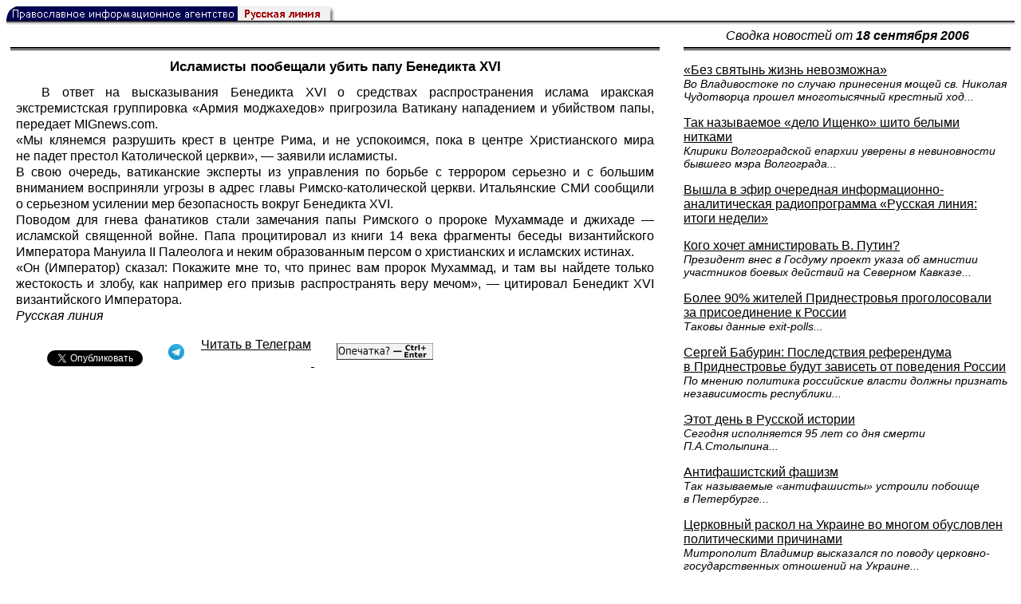

--- FILE ---
content_type: text/html; charset=UTF-8
request_url: https://rusk.ru/newsdata.php?idar=211335
body_size: 8236
content:
<!DOCTYPE HTML PUBLIC "-//W3C//DTD HTML 4.01 Transitional//EN" "http://www.w3.org/TR/html4/loose.dtd">
<html lang="ru">
<head>
<meta content="text/html; charset=UTF-8" http-equiv="Content-Type">
<meta name="viewport" content="width=device-width, height=device-height, initial-scale=1.0, user-scalable=no, maximum-scale=2.0"/>
<meta name="HandheldFriendly" content="True"/>
<meta name="description" content="Русская линия / Новости / Исламисты пообещали убить папу Бенедикта XVI">
<title>Русская линия / Новости / Исламисты пообещали убить папу Бенедикта XVI</title>
    <meta property="og:url"           content="https://rusk.ru/newsdata.php?idar=211335" />
    <meta property="og:type"          content="website" />
    <meta property="og:title"         content="Русская линия / Новости: Исламисты пообещали убить папу Бенедикта XVI" />
    <meta property="og:description"   content="" />
    <meta property="og:image"         content="https://rusk.ru/ims/logo.jpg" />
<LINK REL=STYLESHEET TYPE="text/css" HREF="style.css?ts=13">
<link rel="image_src" href="/ims/logo.jpg" />

</head>  
<body>
    <!-- Сервис опечаток etersoft -->
    <script type="text/javascript" src="js/node_modules/@etersoft/retypos-webclient/dist/etersoft-typos.js?ts=13"></script>


<script type="text/javascript" src="/js/img.js?ts=13"></script>
<div id="mask" style="display:none" onclick="hideMask()">
	<div class="imgContainer">
		<div id="imgClose">&nbsp;</div>
		<img id="fullImg" />
		<div id="altImg">&nbsp;</div>
	</div>
</div>
<table border="0" cellPadding="0" cellSpacing="0" width="100%">
  <tr>
    <td align="left" width="370"><a href="https://rusk.ru/"><img border="0"
    src="/ims/agent.gif" width="416" height="18" alt="Русская линия"></a></td>
 </tr>
</table><div style="height:1px; background-color:black;"></div>
<div style="height:1px; background-color:#808080;"></div>
<div style="height:1px; background-color:#A2A2A2;"></div>
<div style="height:1px; background-color:#DDDDDD;"></div>
<div style="height:1px; background-color:#E8E8E8;"></div>

<table border="0" width="100%" cellPadding="0" cellSpacing="5" >
    <tr>
        <td></td>
        <td width="20"></td>
        <td width="33%" valign="middle" align="center">
<A class="ablack" title="Все сообщения от 18.09.2006" 
    href="svod.php?date=2006-09-18">
    <i>Сводка новостей от <b>18 сентября 2006</b></i></a>
        
         </td>
    </tr><tr>
         <td valign="top"><div style="height:2px; background-color:black;"></div>
<div style="height:1px; background-color:white;"></div>
<div style="height:1px; background-color:#000000;"></div>
<h1><div class="H1">Исламисты пообещали убить папу Бенедикта XVI</div></h1><div class="freetext hyphens post">В ответ на высказывания Бенедикта XVI о средствах распространения ислама иракская экстремистская группировка «Армия моджахедов» пригрозила Ватикану нападением и убийством папы, передает MIGnews.com.<br>«Мы клянемся разрушить крест в центре Рима, и не успокоимся, пока в центре Христианского мира не падет престол Католической церкви», — заявили исламисты.<br>В свою очередь, ватиканские эксперты из управления по борьбе с террором серьезно и с большим вниманием восприняли угрозы в адрес главы Римско-католической церкви. Итальянские СМИ сообщили о серьезном усилении мер безопасность вокруг Бенедикта XVI.<br>Поводом для гнева фанатиков стали замечания папы Римского о пророке Мухаммаде и джихаде — исламской священной войне. Папа процитировал из книги 14 века фрагменты беседы византийского Императора Мануила II Палеолога и неким образованным персом о христианских и исламских истинах.<br>«Он (Император) сказал: Покажите мне то, что принес вам пророк Мухаммад, и там вы найдете только жестокость и злобу, как например его призыв распространять веру мечом», — цитировал Бенедикт XVI византийского Императора.<br><i>Русская линия</i>
<noindex>

<!-- VKontakte -->
<div id="vk_api_transport"></div>
<script type="text/javascript">
  window.vkAsyncInit = function() {
    VK.init({
      apiId: 2924674,
      onlyWidgets: true
    });
    VK.Widgets.Like("vk_like", {type: "mini", pageTitle: 'Русская Линия: Исламисты пообещали убить папу Бенедикта XVI', pageDescription: '', text:'Русская Линия: Исламисты пообещали убить папу Бенедикта XVI', pageUrl:'https://rusk.ru/newsdata.php?idar=211335'} );
  };

  setTimeout(function() {
    var el = document.createElement("script");
    el.type = "text/javascript";
    el.src = "//vk.com/js/api/openapi.js";
    el.async = true;
    document.getElementById("vk_api_transport").appendChild(el);
  }, 0);
</script>

<!-- Facebook -->
<div id="fb-root"></div>
<script>
  (function(d, s, id){
     var js, fjs = d.getElementsByTagName(s)[0];
     if (d.getElementById(id)) {return;}
     js = d.createElement(s); js.id = id;
     js.src = "//connect.facebook.net/ru_RU/all.js#xfbml=1";
     fjs.parentNode.insertBefore(js, fjs);
   }(document, 'script', 'facebook-jssdk'));
</script>

<!-- Google Plus -->
<script type="text/javascript">
  window.___gcfg = {lang: 'ru'};

  (function() {
    var po = document.createElement('script'); po.type = 'text/javascript'; po.async = true;
    po.src = '//apis.google.com/js/plusone.js';
    var s = document.getElementsByTagName('script')[0]; s.parentNode.insertBefore(po, s);
  })();
</script>


<ul style="padding:0px; text-indent: 0px; text-align:left; margin-left: 0px;">

<!-- VKontakte -->
<li style="padding: 1px 5px; margin-right: 0px; display: inline;">
<div id="vk_like" style="float: left; background: none repeat scroll 0% 0% transparent; height: 22px;"></div>
</li>

<!-- FaceBook -->
<li style="padding: 1px 5px; margin-right: 0px; display: inline;">
<div class="fb-like" data-href="https://rusk.ru/newsdata.php?idar=211335" data-send="true" data-layout="button_count" data-width="450" data-show-faces="true" data-action="recommend"></div>
</li>


<!-- Google Plus -->
<li style="padding: 1px 5px; margin-right: 0px; display: inline;">
<g:plusone size="medium"></g:plusone>
</li>

<!-- Twitter -->
<li style="padding: 1px 5px; margin-right: 4px; display: inline;">
<a href="https://twitter.com/share" class="twitter-share-button" data-text="Русская Линия: Исламисты пообещали убить папу Бенедикта XVI" data-lang="ru" data-hashtags="rusk">Твитнуть</a>
<script>!function(d,s,id){var js,fjs=d.getElementsByTagName(s)[0];if(!d.getElementById(id)){js=d.createElement(s);js.id=id;js.src="//platform.twitter.com/widgets.js";fjs.parentNode.insertBefore(js,fjs);}}(document,"script","twitter-wjs");</script>
</li>


<!-- Telegram -->
<li style="padding: 1px 5px; margin-right: 4px; display: inline;">
<a href="https://tgclick.com/ruskru"  style="text-decoration:none;margin-right:3px;">
<img border="0" src="ims/telegram-20.png">
</a>
<a href="https://tgclick.com/ruskru" title="Подписаться на новостной канал в Телеграм">
<span style="vertical-align: top;">Читать в Телеграм</span>
</a>
</li>

<!-- check typos -->
<li style="padding: 1px 5px; margin-right: 0px; display: inline;">
<img src="ims/typelogo.png" alt='Выделите текст и нажмите Ctrl-Enter, если заметили опечатку'">
</li>

<!-- ЖЖ -->
<!--
<li style="padding: 3px 5px; margin-right: 10px; display: inline;">
<form method="post" action=http://www.livejournal.com/update.bml name="updateForm" rel="nofollow" target="_blank"><div style="display:none;visible:false">
<input type="text" maxlength="100" name="subject" id="subject" class="text" size="43" value="Русская Линия: Исламисты пообещали убить папу Бенедикта XVIhttps://rusk.ru/newsdata.php?idar=211335"/>
<textarea rows="1" cols="1" name="event">Русская Линия: Исламисты пообещали убить папу Бенедикта XVIhttps://rusk.ru/newsdata.php?idar=211335<div align="right" style="border-style: outset; border-width: inherit; border-color: #FFFFFF; background-color: #3366FF; font-family: 'Courier New', Courier, monospace; color: #FFFFFF;">
Оригинал записи опубликован на блоге <a href="https://rusk.ru/newsdata.php?idar=211335">Русская Линия: Исламисты пообещали убить папу Бенедикта XVI</a></div></textarea>
</div><input type="image" src="http://pics.livejournal.com/grafchitaru/pic/00294z9p" alt="Опубликовать в ЖЖ" title="Опубликовать в ЖЖ" value="Опубликовать в ЖЖ"></form></td><td><h3>Вы можете легко перепостить эту запись в ЖЖ. Для этого достаточно лишь нажать на кнопку и откроется новое окно.</h3>
</li>
-->

</ul>

</noindex>

</div>

</td>        <td></td>
        <td valign="top">

<div style="height:2px; background-color:black;"></div>
<div style="height:1px; background-color:white;"></div>
<div style="height:1px; background-color:#000000;"></div>
<p align="left"><a class="ablack2" href="/newsdata.php?idar=211340">
 <u>«Без святынь жизнь невозможна»</u><br><i class="index_subname">Во Владивостоке по случаю принесения мощей св. Николая Чудотворца прошел многотысячный крестный ход...</i></a><p align="left"><a class="ablack2" href="/newsdata.php?idar=211327">
 <u>Так называемое «дело Ищенко» шито белыми нитками</u><br><i class="index_subname">Клирики Волгоградской епархии уверены в невиновности бывшего мэра Волгограда...</i></a><p align="left"><a class="ablack2" href="/newsdata.php?idar=162508">
 <u>Вышла в эфир очередная информационно-аналитическая радиопрограмма «Русская линия: итоги недели»</u></i></a><p align="left"><a class="ablack2" href="/newsdata.php?idar=162511">
 <u>Кого хочет амнистировать В. Путин?</u><br><i class="index_subname">Президент внес в Госдуму проект указа об амнистии участников боевых действий на Северном Кавказе...</i></a><p align="left"><a class="ablack2" href="/newsdata.php?idar=162506">
 <u>Более 90% жителей Приднестровья проголосовали за присоединение к России</u><br><i class="index_subname">Таковы данные exit-polls...</i></a><p align="left"><a class="ablack2" href="/newsdata.php?idar=162509">
 <u>Сергей Бабурин: Последствия референдума в Приднестровье будут зависеть от поведения России</u><br><i class="index_subname">По мнению политика российские власти должны признать независимость республики...</i></a><p align="left"><a class="ablack2" href="/newsdata.php?idar=162504">
 <u>Этот день в Русской истории</u><br><i class="index_subname">Сегодня исполняется 95 лет со дня смерти П.А.Столыпина...</i></a><p align="left"><a class="ablack2" href="/newsdata.php?idar=162507">
 <u>Антифашистский фашизм</u><br><i class="index_subname">Так называемые «антифашисты» устроили побоище в Петербурге...</i></a><p align="left"><a class="ablack2" href="/newsdata.php?idar=211329">
 <u>Церковный раскол на Украине во многом обусловлен политическими причинами</u><br><i class="index_subname">Митрополит Владимир высказался по поводу церковно-государственных отношений на Украине...</i></a><p align="left"><a class="ablack2" href="/newsdata.php?idar=162510">
 <u>Верховная Рада отказалась сокращать армию</u><br><i class="index_subname">По мнению депутатов проект президентского закона не отвечает интересам государства...</i></a><p align="left"><a class="ablack2" href="/newsdata.php?idar=162505">
 <u>«Последний шанс» для Ратко Младича</u><br><i class="index_subname">Власти Сербии пытаются опровергнуть информацию о подготовке операции по захвату генерала...</i></a><p align="left"><a class="ablack2" href="/newsdata.php?idar=722737">
 <u>В Самаре обсудили грани сотрудничества государства и Церкви</u></i></a><p align="left"><a class="ablack2" href="/newsdata.php?idar=722735">
 <u>В Орловской области возобновилась акция по установлению Поклонных крестов в местах воинских захоронений</u></i></a><p align="left"><a class="ablack2" href="/newsdata.php?idar=211339">
 <u>Общественная палата РФ предлагает включить в программы школ Северного Кавказа изучение основ традиционных религий</u></i></a><p align="left"><a class="ablack2" href="/newsdata.php?idar=211338">
 <u>В Польше открылась концертная программа «Голоса православной России»</u></i></a><p align="left"><a class="ablack2" href="/newsdata.php?idar=211333">
 <u>В Хабаровске пройдет научно-практическая конференция «Христианство на Дальнем Востоке»</u></i></a><p align="left"><a class="ablack2" href="/newsdata.php?idar=211332">
 <u>Клирики Сурожской епархии ушли в Константинопольский Патриархат без законного основания</u></i></a><p align="left"><a class="ablack2" href="/newsdata.php?idar=211330">
 <u>Госдепартамент США вновь обвинил Россию в «ущемлении свободы совести»</u></i></a><p align="left"><a class="ablack2" href="/newsdata.php?idar=211328">
 <u>Президент России В. Путин призвал лидеров мировых конфессий к сдержанности</u></i></a><p align="left"><a class="ablack2" href="/newsdata.php?idar=722736">
 <u>Таганский суд Москвы приступил к рассмотрению дела сектанта Грабового</u></i></a><p align="left"><a class="ablack2" href="/newsdata.php?idar=211331">
 <u>На въезде в город Апостолово установлен Поклонный крест</u></i></a><p align="left"><a class="ablack2" href="/newsdata.php?idar=211334">
 <u>В Наблусе совершено нападение на православный храм</u></i></a><p align="left"><a class="ablack2" href="/newsdata.php?idar=722740">
 <u>Епископ Рашко-Призренский Артемий совершит третий в этом году визит в США</u></i></a><p align="left"><a class="ablack2" href="/newsdata.php?idar=722739">
 <u>Премьер Сербии посетил монастырь Хиландар на Афоне в Греции</u></i></a><p align="left"><a class="ablack2" href="/newsdata.php?idar=722738">
 <u>Главы христианских Церквей Африки по-разному отнеслись к выступлению Бенедикта XVI</u></i></a><p align="left"><a class="ablack2" href="/newsdata.php?idar=211337">
 <u>Бенедикт XVI «глубоко сожалеет» в связи с гневной реакцией мусульман на его недавнее выступление</u></i></a><p align="left"><a class="ablack2" href="/newsdata.php?idar=211336">
 <u>Запланированный на ноябрь визит папы Римского в Турцию, возможно, не состоится</u></i></a><p align="left"><table border=2px width="100%" style="border-left: none;"><tr><td align=left style="border: none;">Исламисты пообещали убить папу Бенедикта XVI</i></a></td></tr></table>      
       </td>
   </tr>
</table>

<hr size=1>
<div align="center">

<!-- Top100 (Kraken) Counter -->
<script>
(function (w, d, c) {
 (w[c] = w[c] || []).push(function() {
 var options = {
 project: '53105'
 };
 try {
 w.top100Counter = new top100(options);
 } catch(e) { }
 });
 var n = d.getElementsByTagName("script")[0],
 s = d.createElement("script"),
 f = function () { n.parentNode.insertBefore(s, n); };
 s.type = "text/javascript";
 s.async = true;
 s.src =
 (d.location.protocol == "https:" ? "https:" : "http:") +
 "//st.top100.ru/top100/top100.js";
 if (w.opera == "[object Opera]") {
 d.addEventListener("DOMContentLoaded", f, false);
 } else { f(); }
})(window, document, "_top100q");
</script>
<noscript><img
src="//counter.rambler.ru/top100.cnt?pid=53105"></noscript>
<!-- END Top100 (Kraken) Counter -->


<!--begin of Hristianstvo.Ru-->
<a href="http://www.hristianstvo.ru/?from=7" rel="nofollow">
<img src="/ims/hristianstvo-88x31-darkblue1.gif"
alt="Каталог Православное Христианство.Ру" width=88 height=31 border=0></a>
<!--end of Hristianstvo.Ru-->


<!-- SpyLOG Temporarely disabled
<script src="http://tools.spylog.ru/counter2.2.js" type="text/javascript" id="spylog_code" counter="641405" ></script>
<noscript>
<a href="http://u6414.05.spylog.com/cnt?cid=641405&f=3&p=0" target="_blank" rel="nofollow">
<img src="http://u6414.05.spylog.com/cnt?cid=641405&p=0" alt='SpyLOG' border='0' width=88 height=31 ></a> 
</noscript>
SpyLOG -->


<!--Rating@Mail.ru COUNTEr-->
<a target=_top href="http://top.mail.ru/jump?from=893151" rel="nofollow">
<img src="//top-fwz1.mail.ru/counter?id=893151;t=56" border=0 height=31 width=88 alt="Рейтинг@Mail.ru">
</a>
<!--/COUNTER-->

<!-- Yandex.Metrika informer -->
<a href="https://metrika.yandex.ru/stat/?id=12916126&amp;from=informer"
target="_blank" rel="nofollow"><img src="https://metrika-informer.com/informer/12916126/3_1_FFFFFFFF_EFEFEFFF_0_pageviews"
style="width:88px; height:31px; border:0;" alt="Яндекс.Метрика" title="Яндекс.Метрика: данные за сегодня (просмотры, визиты и уникальные посетители)" class="ym-advanced-informer" data-cid="12916126" data-lang="ru" /></a>
<!-- /Yandex.Metrika informer -->

<!-- Yandex.Metrika counter -->
<script type="text/javascript" >
    (function (d, w, c) {
        (w[c] = w[c] || []).push(function() {
            try {
                w.yaCounter12916126 = new Ya.Metrika({
                    id:12916126,
                    clickmap:true,
                    trackLinks:true,
                    accurateTrackBounce:true
                });
            } catch(e) { }
        });

        var n = d.getElementsByTagName("script")[0],
            s = d.createElement("script"),
            f = function () { n.parentNode.insertBefore(s, n); };
        s.type = "text/javascript";
        s.async = true;
        s.src = "https://cdn.jsdelivr.net/npm/yandex-metrica-watch/watch.js";

        if (w.opera == "[object Opera]") {
            d.addEventListener("DOMContentLoaded", f, false);
        } else { f(); }
    })(document, window, "yandex_metrika_callbacks");
</script>
<noscript><div><img src="https://mc.yandex.ru/watch/12916126" style="position:absolute; left:-9999px;" alt="" /></div></noscript>
<!-- /Yandex.Metrika counter -->

<script type="text/javascript" src="/analytics-utf8.js"></script>

<hr>

<script type="text/javascript">
<!--
var _acic={dataProvider:10,allowCookieMatch:false};(function(){var e=document.createElement("script");e.type="text/javascript";e.async=true;e.src="https://www.acint.net/aci.js";var t=document.getElementsByTagName("script")[0];t.parentNode.insertBefore(e,t)})()
//-->
</script><!--1675027079727--><div id='jjrr_1675027079727'></div><!-- --><script async="async" src="https://w.uptolike.com/widgets/v1/zp.js?pid=tl807bfc6b1137519e9dd5023e5a1c7d94af66794e" type="text/javascript"></script>
    
</body>
</html>


--- FILE ---
content_type: text/html; charset=utf-8
request_url: https://accounts.google.com/o/oauth2/postmessageRelay?parent=https%3A%2F%2Frusk.ru&jsh=m%3B%2F_%2Fscs%2Fabc-static%2F_%2Fjs%2Fk%3Dgapi.lb.en.2kN9-TZiXrM.O%2Fd%3D1%2Frs%3DAHpOoo_B4hu0FeWRuWHfxnZ3V0WubwN7Qw%2Fm%3D__features__
body_size: 160
content:
<!DOCTYPE html><html><head><title></title><meta http-equiv="content-type" content="text/html; charset=utf-8"><meta http-equiv="X-UA-Compatible" content="IE=edge"><meta name="viewport" content="width=device-width, initial-scale=1, minimum-scale=1, maximum-scale=1, user-scalable=0"><script src='https://ssl.gstatic.com/accounts/o/2580342461-postmessagerelay.js' nonce="R73R50XI7xnmbApT-l3fQQ"></script></head><body><script type="text/javascript" src="https://apis.google.com/js/rpc:shindig_random.js?onload=init" nonce="R73R50XI7xnmbApT-l3fQQ"></script></body></html>

--- FILE ---
content_type: application/javascript;charset=utf-8
request_url: https://w.uptolike.com/widgets/v1/version.js?cb=cb__utl_cb_share_1769021498721978
body_size: 396
content:
cb__utl_cb_share_1769021498721978('1ea92d09c43527572b24fe052f11127b');